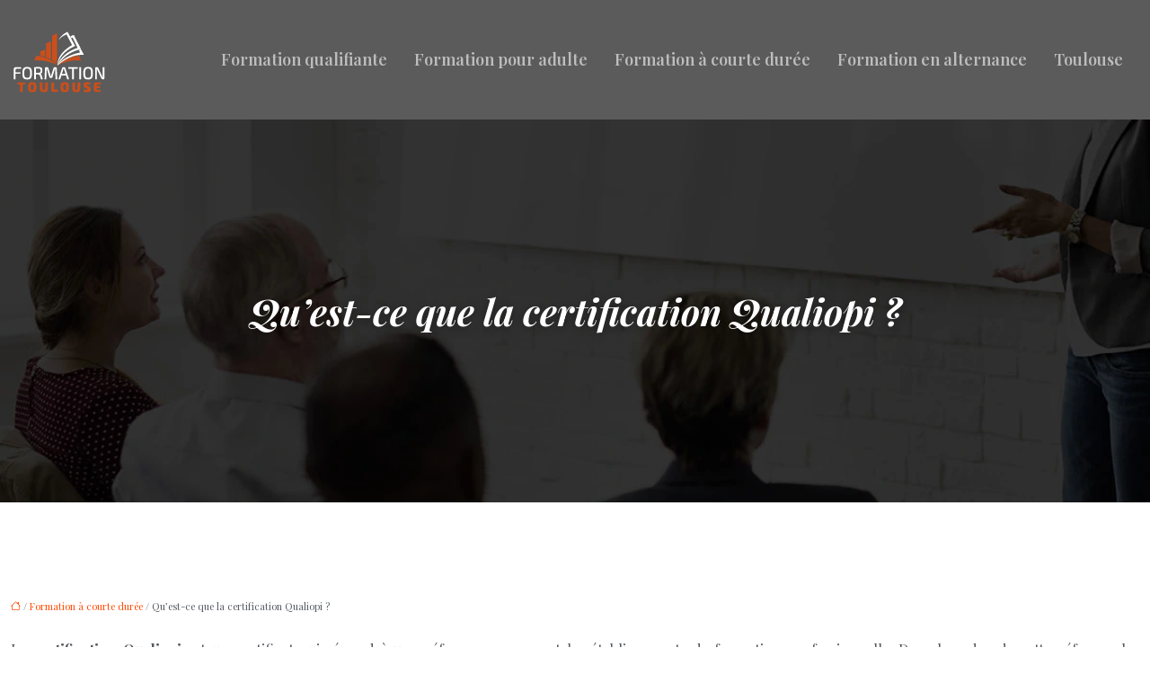

--- FILE ---
content_type: text/html; charset=UTF-8
request_url: https://www.formation-toulouse.info/qu-est-ce-que-la-certification-qualiopi/
body_size: 11165
content:
<!DOCTYPE html>
<html lang="fr-FR">
<head>
<meta charset="UTF-8" />
<meta name="viewport" content="width=device-width">
<link rel="shortcut icon" href="/wp-content/uploads/2024/05/favicon-01.webp" />
<script type="application/ld+json">
{
    "@context": "https://schema.org",
    "@graph": [
        {
            "@type": "WebSite",
            "@id": "https://www.formation-toulouse.info#website",
            "url": "https://www.formation-toulouse.info",
            "name": "Formation Toulouse",
            "inLanguage": "fr-FR",
            "publisher": {
                "@id": "https://www.formation-toulouse.info#organization"
            }
        },
        {
            "@type": "Organization",
            "@id": "https://www.formation-toulouse.info#organization",
            "name": "Formation Toulouse",
            "url": "https://www.formation-toulouse.info",
            "logo": {
                "@type": "ImageObject",
                "@id": "https://www.formation-toulouse.info#logo",
                "url": "https://www.formation-toulouse.info/wp-content/uploads/2024/05/logo.webp"
            }
        },
        {
            "@type": "Person",
            "@id": "https://www.formation-toulouse.info/author/admin@1#person",
            "name": "admin@1",
            "jobTitle": "Rédaction Web",
            "url": "https://www.formation-toulouse.info/author/admin@1",
            "worksFor": {
                "@id": "https://www.formation-toulouse.info#organization"
            },
            "image": {
                "@type": "ImageObject",
                "url": ""
            }
        },
        {
            "@type": "WebPage",
            "@id": "https://www.formation-toulouse.info/qu-est-ce-que-la-certification-qualiopi/#webpage",
            "url": "https://www.formation-toulouse.info/qu-est-ce-que-la-certification-qualiopi/",
            "isPartOf": {
                "@id": "https://www.formation-toulouse.info#website"
            },
            "breadcrumb": {
                "@id": "https://www.formation-toulouse.info/qu-est-ce-que-la-certification-qualiopi/#breadcrumb"
            },
            "inLanguage": "fr_FR"
        },
        {
            "@type": "Article",
            "@id": "https://www.formation-toulouse.info/qu-est-ce-que-la-certification-qualiopi/#article",
            "headline": "Qu&rsquo;est-ce que la certification Qualiopi ?",
            "mainEntityOfPage": {
                "@id": "https://www.formation-toulouse.info/qu-est-ce-que-la-certification-qualiopi/#webpage"
            },
            "wordCount": 591,
            "isAccessibleForFree": true,
            "articleSection": [
                "Formation à courte durée"
            ],
            "datePublished": "2021-01-27T13:03:12+00:00",
            "author": {
                "@id": "https://www.formation-toulouse.info/author/admin@1#person"
            },
            "publisher": {
                "@id": "https://www.formation-toulouse.info#organization"
            },
            "inLanguage": "fr-FR"
        },
        {
            "@type": "BreadcrumbList",
            "@id": "https://www.formation-toulouse.info/qu-est-ce-que-la-certification-qualiopi/#breadcrumb",
            "itemListElement": [
                {
                    "@type": "ListItem",
                    "position": 1,
                    "name": "Accueil",
                    "item": "https://www.formation-toulouse.info/"
                },
                {
                    "@type": "ListItem",
                    "position": 2,
                    "name": "Formation à courte durée",
                    "item": "https://www.formation-toulouse.info/formation-courte-duree-toulouse/"
                },
                {
                    "@type": "ListItem",
                    "position": 3,
                    "name": "Qu&rsquo;est-ce que la certification Qualiopi ?",
                    "item": "https://www.formation-toulouse.info/qu-est-ce-que-la-certification-qualiopi/"
                }
            ]
        }
    ]
}</script>
<meta name='robots' content='max-image-preview:large' />
<title>Qualiopi : Que signifie cette certification ?</title><meta name="description" content="Cette procédure vise à définir un cadre de formation professionnelle de haute qualité. Ce certificat est délivré par des organismes accrédités par le Cofrac."><link rel="alternate" title="oEmbed (JSON)" type="application/json+oembed" href="https://www.formation-toulouse.info/wp-json/oembed/1.0/embed?url=https%3A%2F%2Fwww.formation-toulouse.info%2Fqu-est-ce-que-la-certification-qualiopi%2F" />
<link rel="alternate" title="oEmbed (XML)" type="text/xml+oembed" href="https://www.formation-toulouse.info/wp-json/oembed/1.0/embed?url=https%3A%2F%2Fwww.formation-toulouse.info%2Fqu-est-ce-que-la-certification-qualiopi%2F&#038;format=xml" />
<style id='wp-img-auto-sizes-contain-inline-css' type='text/css'>
img:is([sizes=auto i],[sizes^="auto," i]){contain-intrinsic-size:3000px 1500px}
/*# sourceURL=wp-img-auto-sizes-contain-inline-css */
</style>
<style id='wp-block-library-inline-css' type='text/css'>
:root{--wp-block-synced-color:#7a00df;--wp-block-synced-color--rgb:122,0,223;--wp-bound-block-color:var(--wp-block-synced-color);--wp-editor-canvas-background:#ddd;--wp-admin-theme-color:#007cba;--wp-admin-theme-color--rgb:0,124,186;--wp-admin-theme-color-darker-10:#006ba1;--wp-admin-theme-color-darker-10--rgb:0,107,160.5;--wp-admin-theme-color-darker-20:#005a87;--wp-admin-theme-color-darker-20--rgb:0,90,135;--wp-admin-border-width-focus:2px}@media (min-resolution:192dpi){:root{--wp-admin-border-width-focus:1.5px}}.wp-element-button{cursor:pointer}:root .has-very-light-gray-background-color{background-color:#eee}:root .has-very-dark-gray-background-color{background-color:#313131}:root .has-very-light-gray-color{color:#eee}:root .has-very-dark-gray-color{color:#313131}:root .has-vivid-green-cyan-to-vivid-cyan-blue-gradient-background{background:linear-gradient(135deg,#00d084,#0693e3)}:root .has-purple-crush-gradient-background{background:linear-gradient(135deg,#34e2e4,#4721fb 50%,#ab1dfe)}:root .has-hazy-dawn-gradient-background{background:linear-gradient(135deg,#faaca8,#dad0ec)}:root .has-subdued-olive-gradient-background{background:linear-gradient(135deg,#fafae1,#67a671)}:root .has-atomic-cream-gradient-background{background:linear-gradient(135deg,#fdd79a,#004a59)}:root .has-nightshade-gradient-background{background:linear-gradient(135deg,#330968,#31cdcf)}:root .has-midnight-gradient-background{background:linear-gradient(135deg,#020381,#2874fc)}:root{--wp--preset--font-size--normal:16px;--wp--preset--font-size--huge:42px}.has-regular-font-size{font-size:1em}.has-larger-font-size{font-size:2.625em}.has-normal-font-size{font-size:var(--wp--preset--font-size--normal)}.has-huge-font-size{font-size:var(--wp--preset--font-size--huge)}.has-text-align-center{text-align:center}.has-text-align-left{text-align:left}.has-text-align-right{text-align:right}.has-fit-text{white-space:nowrap!important}#end-resizable-editor-section{display:none}.aligncenter{clear:both}.items-justified-left{justify-content:flex-start}.items-justified-center{justify-content:center}.items-justified-right{justify-content:flex-end}.items-justified-space-between{justify-content:space-between}.screen-reader-text{border:0;clip-path:inset(50%);height:1px;margin:-1px;overflow:hidden;padding:0;position:absolute;width:1px;word-wrap:normal!important}.screen-reader-text:focus{background-color:#ddd;clip-path:none;color:#444;display:block;font-size:1em;height:auto;left:5px;line-height:normal;padding:15px 23px 14px;text-decoration:none;top:5px;width:auto;z-index:100000}html :where(.has-border-color){border-style:solid}html :where([style*=border-top-color]){border-top-style:solid}html :where([style*=border-right-color]){border-right-style:solid}html :where([style*=border-bottom-color]){border-bottom-style:solid}html :where([style*=border-left-color]){border-left-style:solid}html :where([style*=border-width]){border-style:solid}html :where([style*=border-top-width]){border-top-style:solid}html :where([style*=border-right-width]){border-right-style:solid}html :where([style*=border-bottom-width]){border-bottom-style:solid}html :where([style*=border-left-width]){border-left-style:solid}html :where(img[class*=wp-image-]){height:auto;max-width:100%}:where(figure){margin:0 0 1em}html :where(.is-position-sticky){--wp-admin--admin-bar--position-offset:var(--wp-admin--admin-bar--height,0px)}@media screen and (max-width:600px){html :where(.is-position-sticky){--wp-admin--admin-bar--position-offset:0px}}

/*# sourceURL=wp-block-library-inline-css */
</style><style id='global-styles-inline-css' type='text/css'>
:root{--wp--preset--aspect-ratio--square: 1;--wp--preset--aspect-ratio--4-3: 4/3;--wp--preset--aspect-ratio--3-4: 3/4;--wp--preset--aspect-ratio--3-2: 3/2;--wp--preset--aspect-ratio--2-3: 2/3;--wp--preset--aspect-ratio--16-9: 16/9;--wp--preset--aspect-ratio--9-16: 9/16;--wp--preset--color--black: #000000;--wp--preset--color--cyan-bluish-gray: #abb8c3;--wp--preset--color--white: #ffffff;--wp--preset--color--pale-pink: #f78da7;--wp--preset--color--vivid-red: #cf2e2e;--wp--preset--color--luminous-vivid-orange: #ff6900;--wp--preset--color--luminous-vivid-amber: #fcb900;--wp--preset--color--light-green-cyan: #7bdcb5;--wp--preset--color--vivid-green-cyan: #00d084;--wp--preset--color--pale-cyan-blue: #8ed1fc;--wp--preset--color--vivid-cyan-blue: #0693e3;--wp--preset--color--vivid-purple: #9b51e0;--wp--preset--color--base: #f9f9f9;--wp--preset--color--base-2: #ffffff;--wp--preset--color--contrast: #111111;--wp--preset--color--contrast-2: #636363;--wp--preset--color--contrast-3: #A4A4A4;--wp--preset--color--accent: #cfcabe;--wp--preset--color--accent-2: #c2a990;--wp--preset--color--accent-3: #d8613c;--wp--preset--color--accent-4: #b1c5a4;--wp--preset--color--accent-5: #b5bdbc;--wp--preset--gradient--vivid-cyan-blue-to-vivid-purple: linear-gradient(135deg,rgb(6,147,227) 0%,rgb(155,81,224) 100%);--wp--preset--gradient--light-green-cyan-to-vivid-green-cyan: linear-gradient(135deg,rgb(122,220,180) 0%,rgb(0,208,130) 100%);--wp--preset--gradient--luminous-vivid-amber-to-luminous-vivid-orange: linear-gradient(135deg,rgb(252,185,0) 0%,rgb(255,105,0) 100%);--wp--preset--gradient--luminous-vivid-orange-to-vivid-red: linear-gradient(135deg,rgb(255,105,0) 0%,rgb(207,46,46) 100%);--wp--preset--gradient--very-light-gray-to-cyan-bluish-gray: linear-gradient(135deg,rgb(238,238,238) 0%,rgb(169,184,195) 100%);--wp--preset--gradient--cool-to-warm-spectrum: linear-gradient(135deg,rgb(74,234,220) 0%,rgb(151,120,209) 20%,rgb(207,42,186) 40%,rgb(238,44,130) 60%,rgb(251,105,98) 80%,rgb(254,248,76) 100%);--wp--preset--gradient--blush-light-purple: linear-gradient(135deg,rgb(255,206,236) 0%,rgb(152,150,240) 100%);--wp--preset--gradient--blush-bordeaux: linear-gradient(135deg,rgb(254,205,165) 0%,rgb(254,45,45) 50%,rgb(107,0,62) 100%);--wp--preset--gradient--luminous-dusk: linear-gradient(135deg,rgb(255,203,112) 0%,rgb(199,81,192) 50%,rgb(65,88,208) 100%);--wp--preset--gradient--pale-ocean: linear-gradient(135deg,rgb(255,245,203) 0%,rgb(182,227,212) 50%,rgb(51,167,181) 100%);--wp--preset--gradient--electric-grass: linear-gradient(135deg,rgb(202,248,128) 0%,rgb(113,206,126) 100%);--wp--preset--gradient--midnight: linear-gradient(135deg,rgb(2,3,129) 0%,rgb(40,116,252) 100%);--wp--preset--gradient--gradient-1: linear-gradient(to bottom, #cfcabe 0%, #F9F9F9 100%);--wp--preset--gradient--gradient-2: linear-gradient(to bottom, #C2A990 0%, #F9F9F9 100%);--wp--preset--gradient--gradient-3: linear-gradient(to bottom, #D8613C 0%, #F9F9F9 100%);--wp--preset--gradient--gradient-4: linear-gradient(to bottom, #B1C5A4 0%, #F9F9F9 100%);--wp--preset--gradient--gradient-5: linear-gradient(to bottom, #B5BDBC 0%, #F9F9F9 100%);--wp--preset--gradient--gradient-6: linear-gradient(to bottom, #A4A4A4 0%, #F9F9F9 100%);--wp--preset--gradient--gradient-7: linear-gradient(to bottom, #cfcabe 50%, #F9F9F9 50%);--wp--preset--gradient--gradient-8: linear-gradient(to bottom, #C2A990 50%, #F9F9F9 50%);--wp--preset--gradient--gradient-9: linear-gradient(to bottom, #D8613C 50%, #F9F9F9 50%);--wp--preset--gradient--gradient-10: linear-gradient(to bottom, #B1C5A4 50%, #F9F9F9 50%);--wp--preset--gradient--gradient-11: linear-gradient(to bottom, #B5BDBC 50%, #F9F9F9 50%);--wp--preset--gradient--gradient-12: linear-gradient(to bottom, #A4A4A4 50%, #F9F9F9 50%);--wp--preset--font-size--small: 13px;--wp--preset--font-size--medium: 20px;--wp--preset--font-size--large: 36px;--wp--preset--font-size--x-large: 42px;--wp--preset--spacing--20: min(1.5rem, 2vw);--wp--preset--spacing--30: min(2.5rem, 3vw);--wp--preset--spacing--40: min(4rem, 5vw);--wp--preset--spacing--50: min(6.5rem, 8vw);--wp--preset--spacing--60: min(10.5rem, 13vw);--wp--preset--spacing--70: 3.38rem;--wp--preset--spacing--80: 5.06rem;--wp--preset--spacing--10: 1rem;--wp--preset--shadow--natural: 6px 6px 9px rgba(0, 0, 0, 0.2);--wp--preset--shadow--deep: 12px 12px 50px rgba(0, 0, 0, 0.4);--wp--preset--shadow--sharp: 6px 6px 0px rgba(0, 0, 0, 0.2);--wp--preset--shadow--outlined: 6px 6px 0px -3px rgb(255, 255, 255), 6px 6px rgb(0, 0, 0);--wp--preset--shadow--crisp: 6px 6px 0px rgb(0, 0, 0);}:root { --wp--style--global--content-size: 1320px;--wp--style--global--wide-size: 1920px; }:where(body) { margin: 0; }.wp-site-blocks { padding-top: var(--wp--style--root--padding-top); padding-bottom: var(--wp--style--root--padding-bottom); }.has-global-padding { padding-right: var(--wp--style--root--padding-right); padding-left: var(--wp--style--root--padding-left); }.has-global-padding > .alignfull { margin-right: calc(var(--wp--style--root--padding-right) * -1); margin-left: calc(var(--wp--style--root--padding-left) * -1); }.has-global-padding :where(:not(.alignfull.is-layout-flow) > .has-global-padding:not(.wp-block-block, .alignfull)) { padding-right: 0; padding-left: 0; }.has-global-padding :where(:not(.alignfull.is-layout-flow) > .has-global-padding:not(.wp-block-block, .alignfull)) > .alignfull { margin-left: 0; margin-right: 0; }.wp-site-blocks > .alignleft { float: left; margin-right: 2em; }.wp-site-blocks > .alignright { float: right; margin-left: 2em; }.wp-site-blocks > .aligncenter { justify-content: center; margin-left: auto; margin-right: auto; }:where(.wp-site-blocks) > * { margin-block-start: 1.2rem; margin-block-end: 0; }:where(.wp-site-blocks) > :first-child { margin-block-start: 0; }:where(.wp-site-blocks) > :last-child { margin-block-end: 0; }:root { --wp--style--block-gap: 1.2rem; }:root :where(.is-layout-flow) > :first-child{margin-block-start: 0;}:root :where(.is-layout-flow) > :last-child{margin-block-end: 0;}:root :where(.is-layout-flow) > *{margin-block-start: 1.2rem;margin-block-end: 0;}:root :where(.is-layout-constrained) > :first-child{margin-block-start: 0;}:root :where(.is-layout-constrained) > :last-child{margin-block-end: 0;}:root :where(.is-layout-constrained) > *{margin-block-start: 1.2rem;margin-block-end: 0;}:root :where(.is-layout-flex){gap: 1.2rem;}:root :where(.is-layout-grid){gap: 1.2rem;}.is-layout-flow > .alignleft{float: left;margin-inline-start: 0;margin-inline-end: 2em;}.is-layout-flow > .alignright{float: right;margin-inline-start: 2em;margin-inline-end: 0;}.is-layout-flow > .aligncenter{margin-left: auto !important;margin-right: auto !important;}.is-layout-constrained > .alignleft{float: left;margin-inline-start: 0;margin-inline-end: 2em;}.is-layout-constrained > .alignright{float: right;margin-inline-start: 2em;margin-inline-end: 0;}.is-layout-constrained > .aligncenter{margin-left: auto !important;margin-right: auto !important;}.is-layout-constrained > :where(:not(.alignleft):not(.alignright):not(.alignfull)){max-width: var(--wp--style--global--content-size);margin-left: auto !important;margin-right: auto !important;}.is-layout-constrained > .alignwide{max-width: var(--wp--style--global--wide-size);}body .is-layout-flex{display: flex;}.is-layout-flex{flex-wrap: wrap;align-items: center;}.is-layout-flex > :is(*, div){margin: 0;}body .is-layout-grid{display: grid;}.is-layout-grid > :is(*, div){margin: 0;}body{--wp--style--root--padding-top: 0px;--wp--style--root--padding-right: var(--wp--preset--spacing--50);--wp--style--root--padding-bottom: 0px;--wp--style--root--padding-left: var(--wp--preset--spacing--50);}a:where(:not(.wp-element-button)){text-decoration: underline;}:root :where(a:where(:not(.wp-element-button)):hover){text-decoration: none;}:root :where(.wp-element-button, .wp-block-button__link){background-color: var(--wp--preset--color--contrast);border-radius: .33rem;border-color: var(--wp--preset--color--contrast);border-width: 0;color: var(--wp--preset--color--base);font-family: inherit;font-size: var(--wp--preset--font-size--small);font-style: normal;font-weight: 500;letter-spacing: inherit;line-height: inherit;padding-top: 0.6rem;padding-right: 1rem;padding-bottom: 0.6rem;padding-left: 1rem;text-decoration: none;text-transform: inherit;}:root :where(.wp-element-button:hover, .wp-block-button__link:hover){background-color: var(--wp--preset--color--contrast-2);border-color: var(--wp--preset--color--contrast-2);color: var(--wp--preset--color--base);}:root :where(.wp-element-button:focus, .wp-block-button__link:focus){background-color: var(--wp--preset--color--contrast-2);border-color: var(--wp--preset--color--contrast-2);color: var(--wp--preset--color--base);outline-color: var(--wp--preset--color--contrast);outline-offset: 2px;outline-style: dotted;outline-width: 1px;}:root :where(.wp-element-button:active, .wp-block-button__link:active){background-color: var(--wp--preset--color--contrast);color: var(--wp--preset--color--base);}:root :where(.wp-element-caption, .wp-block-audio figcaption, .wp-block-embed figcaption, .wp-block-gallery figcaption, .wp-block-image figcaption, .wp-block-table figcaption, .wp-block-video figcaption){color: var(--wp--preset--color--contrast-2);font-family: var(--wp--preset--font-family--body);font-size: 0.8rem;}.has-black-color{color: var(--wp--preset--color--black) !important;}.has-cyan-bluish-gray-color{color: var(--wp--preset--color--cyan-bluish-gray) !important;}.has-white-color{color: var(--wp--preset--color--white) !important;}.has-pale-pink-color{color: var(--wp--preset--color--pale-pink) !important;}.has-vivid-red-color{color: var(--wp--preset--color--vivid-red) !important;}.has-luminous-vivid-orange-color{color: var(--wp--preset--color--luminous-vivid-orange) !important;}.has-luminous-vivid-amber-color{color: var(--wp--preset--color--luminous-vivid-amber) !important;}.has-light-green-cyan-color{color: var(--wp--preset--color--light-green-cyan) !important;}.has-vivid-green-cyan-color{color: var(--wp--preset--color--vivid-green-cyan) !important;}.has-pale-cyan-blue-color{color: var(--wp--preset--color--pale-cyan-blue) !important;}.has-vivid-cyan-blue-color{color: var(--wp--preset--color--vivid-cyan-blue) !important;}.has-vivid-purple-color{color: var(--wp--preset--color--vivid-purple) !important;}.has-base-color{color: var(--wp--preset--color--base) !important;}.has-base-2-color{color: var(--wp--preset--color--base-2) !important;}.has-contrast-color{color: var(--wp--preset--color--contrast) !important;}.has-contrast-2-color{color: var(--wp--preset--color--contrast-2) !important;}.has-contrast-3-color{color: var(--wp--preset--color--contrast-3) !important;}.has-accent-color{color: var(--wp--preset--color--accent) !important;}.has-accent-2-color{color: var(--wp--preset--color--accent-2) !important;}.has-accent-3-color{color: var(--wp--preset--color--accent-3) !important;}.has-accent-4-color{color: var(--wp--preset--color--accent-4) !important;}.has-accent-5-color{color: var(--wp--preset--color--accent-5) !important;}.has-black-background-color{background-color: var(--wp--preset--color--black) !important;}.has-cyan-bluish-gray-background-color{background-color: var(--wp--preset--color--cyan-bluish-gray) !important;}.has-white-background-color{background-color: var(--wp--preset--color--white) !important;}.has-pale-pink-background-color{background-color: var(--wp--preset--color--pale-pink) !important;}.has-vivid-red-background-color{background-color: var(--wp--preset--color--vivid-red) !important;}.has-luminous-vivid-orange-background-color{background-color: var(--wp--preset--color--luminous-vivid-orange) !important;}.has-luminous-vivid-amber-background-color{background-color: var(--wp--preset--color--luminous-vivid-amber) !important;}.has-light-green-cyan-background-color{background-color: var(--wp--preset--color--light-green-cyan) !important;}.has-vivid-green-cyan-background-color{background-color: var(--wp--preset--color--vivid-green-cyan) !important;}.has-pale-cyan-blue-background-color{background-color: var(--wp--preset--color--pale-cyan-blue) !important;}.has-vivid-cyan-blue-background-color{background-color: var(--wp--preset--color--vivid-cyan-blue) !important;}.has-vivid-purple-background-color{background-color: var(--wp--preset--color--vivid-purple) !important;}.has-base-background-color{background-color: var(--wp--preset--color--base) !important;}.has-base-2-background-color{background-color: var(--wp--preset--color--base-2) !important;}.has-contrast-background-color{background-color: var(--wp--preset--color--contrast) !important;}.has-contrast-2-background-color{background-color: var(--wp--preset--color--contrast-2) !important;}.has-contrast-3-background-color{background-color: var(--wp--preset--color--contrast-3) !important;}.has-accent-background-color{background-color: var(--wp--preset--color--accent) !important;}.has-accent-2-background-color{background-color: var(--wp--preset--color--accent-2) !important;}.has-accent-3-background-color{background-color: var(--wp--preset--color--accent-3) !important;}.has-accent-4-background-color{background-color: var(--wp--preset--color--accent-4) !important;}.has-accent-5-background-color{background-color: var(--wp--preset--color--accent-5) !important;}.has-black-border-color{border-color: var(--wp--preset--color--black) !important;}.has-cyan-bluish-gray-border-color{border-color: var(--wp--preset--color--cyan-bluish-gray) !important;}.has-white-border-color{border-color: var(--wp--preset--color--white) !important;}.has-pale-pink-border-color{border-color: var(--wp--preset--color--pale-pink) !important;}.has-vivid-red-border-color{border-color: var(--wp--preset--color--vivid-red) !important;}.has-luminous-vivid-orange-border-color{border-color: var(--wp--preset--color--luminous-vivid-orange) !important;}.has-luminous-vivid-amber-border-color{border-color: var(--wp--preset--color--luminous-vivid-amber) !important;}.has-light-green-cyan-border-color{border-color: var(--wp--preset--color--light-green-cyan) !important;}.has-vivid-green-cyan-border-color{border-color: var(--wp--preset--color--vivid-green-cyan) !important;}.has-pale-cyan-blue-border-color{border-color: var(--wp--preset--color--pale-cyan-blue) !important;}.has-vivid-cyan-blue-border-color{border-color: var(--wp--preset--color--vivid-cyan-blue) !important;}.has-vivid-purple-border-color{border-color: var(--wp--preset--color--vivid-purple) !important;}.has-base-border-color{border-color: var(--wp--preset--color--base) !important;}.has-base-2-border-color{border-color: var(--wp--preset--color--base-2) !important;}.has-contrast-border-color{border-color: var(--wp--preset--color--contrast) !important;}.has-contrast-2-border-color{border-color: var(--wp--preset--color--contrast-2) !important;}.has-contrast-3-border-color{border-color: var(--wp--preset--color--contrast-3) !important;}.has-accent-border-color{border-color: var(--wp--preset--color--accent) !important;}.has-accent-2-border-color{border-color: var(--wp--preset--color--accent-2) !important;}.has-accent-3-border-color{border-color: var(--wp--preset--color--accent-3) !important;}.has-accent-4-border-color{border-color: var(--wp--preset--color--accent-4) !important;}.has-accent-5-border-color{border-color: var(--wp--preset--color--accent-5) !important;}.has-vivid-cyan-blue-to-vivid-purple-gradient-background{background: var(--wp--preset--gradient--vivid-cyan-blue-to-vivid-purple) !important;}.has-light-green-cyan-to-vivid-green-cyan-gradient-background{background: var(--wp--preset--gradient--light-green-cyan-to-vivid-green-cyan) !important;}.has-luminous-vivid-amber-to-luminous-vivid-orange-gradient-background{background: var(--wp--preset--gradient--luminous-vivid-amber-to-luminous-vivid-orange) !important;}.has-luminous-vivid-orange-to-vivid-red-gradient-background{background: var(--wp--preset--gradient--luminous-vivid-orange-to-vivid-red) !important;}.has-very-light-gray-to-cyan-bluish-gray-gradient-background{background: var(--wp--preset--gradient--very-light-gray-to-cyan-bluish-gray) !important;}.has-cool-to-warm-spectrum-gradient-background{background: var(--wp--preset--gradient--cool-to-warm-spectrum) !important;}.has-blush-light-purple-gradient-background{background: var(--wp--preset--gradient--blush-light-purple) !important;}.has-blush-bordeaux-gradient-background{background: var(--wp--preset--gradient--blush-bordeaux) !important;}.has-luminous-dusk-gradient-background{background: var(--wp--preset--gradient--luminous-dusk) !important;}.has-pale-ocean-gradient-background{background: var(--wp--preset--gradient--pale-ocean) !important;}.has-electric-grass-gradient-background{background: var(--wp--preset--gradient--electric-grass) !important;}.has-midnight-gradient-background{background: var(--wp--preset--gradient--midnight) !important;}.has-gradient-1-gradient-background{background: var(--wp--preset--gradient--gradient-1) !important;}.has-gradient-2-gradient-background{background: var(--wp--preset--gradient--gradient-2) !important;}.has-gradient-3-gradient-background{background: var(--wp--preset--gradient--gradient-3) !important;}.has-gradient-4-gradient-background{background: var(--wp--preset--gradient--gradient-4) !important;}.has-gradient-5-gradient-background{background: var(--wp--preset--gradient--gradient-5) !important;}.has-gradient-6-gradient-background{background: var(--wp--preset--gradient--gradient-6) !important;}.has-gradient-7-gradient-background{background: var(--wp--preset--gradient--gradient-7) !important;}.has-gradient-8-gradient-background{background: var(--wp--preset--gradient--gradient-8) !important;}.has-gradient-9-gradient-background{background: var(--wp--preset--gradient--gradient-9) !important;}.has-gradient-10-gradient-background{background: var(--wp--preset--gradient--gradient-10) !important;}.has-gradient-11-gradient-background{background: var(--wp--preset--gradient--gradient-11) !important;}.has-gradient-12-gradient-background{background: var(--wp--preset--gradient--gradient-12) !important;}.has-small-font-size{font-size: var(--wp--preset--font-size--small) !important;}.has-medium-font-size{font-size: var(--wp--preset--font-size--medium) !important;}.has-large-font-size{font-size: var(--wp--preset--font-size--large) !important;}.has-x-large-font-size{font-size: var(--wp--preset--font-size--x-large) !important;}
/*# sourceURL=global-styles-inline-css */
</style>

<link rel='stylesheet' id='default-css' href='https://www.formation-toulouse.info/wp-content/themes/factory-templates-4/style.css?ver=fd2a463fba9db75d5dfa9fb7b8c1ef2c' type='text/css' media='all' />
<link rel='stylesheet' id='bootstrap5-css' href='https://www.formation-toulouse.info/wp-content/themes/factory-templates-4/css/bootstrap.min.css?ver=fd2a463fba9db75d5dfa9fb7b8c1ef2c' type='text/css' media='all' />
<link rel='stylesheet' id='bootstrap-icon-css' href='https://www.formation-toulouse.info/wp-content/themes/factory-templates-4/css/bootstrap-icons.css?ver=fd2a463fba9db75d5dfa9fb7b8c1ef2c' type='text/css' media='all' />
<link rel='stylesheet' id='global-css' href='https://www.formation-toulouse.info/wp-content/themes/factory-templates-4/css/global.css?ver=fd2a463fba9db75d5dfa9fb7b8c1ef2c' type='text/css' media='all' />
<link rel='stylesheet' id='light-theme-css' href='https://www.formation-toulouse.info/wp-content/themes/factory-templates-4/css/light.css?ver=fd2a463fba9db75d5dfa9fb7b8c1ef2c' type='text/css' media='all' />
<script type="text/javascript" src="https://code.jquery.com/jquery-3.2.1.min.js?ver=fd2a463fba9db75d5dfa9fb7b8c1ef2c" id="jquery3.2.1-js"></script>
<script type="text/javascript" src="https://www.formation-toulouse.info/wp-content/themes/factory-templates-4/js/fn.js?ver=fd2a463fba9db75d5dfa9fb7b8c1ef2c" id="default_script-js"></script>
<link rel="https://api.w.org/" href="https://www.formation-toulouse.info/wp-json/" /><link rel="alternate" title="JSON" type="application/json" href="https://www.formation-toulouse.info/wp-json/wp/v2/posts/25259" /><link rel="EditURI" type="application/rsd+xml" title="RSD" href="https://www.formation-toulouse.info/xmlrpc.php?rsd" />
<link rel="canonical" href="https://www.formation-toulouse.info/qu-est-ce-que-la-certification-qualiopi/" />
<link rel='shortlink' href='https://www.formation-toulouse.info/?p=25259' />
 
<link href="https://fonts.googleapis.com/css2?family=Playfair+Display:ital,wght@0,400..900;1,400..900&display=swap" rel="stylesheet">
<meta name="google-site-verification" content="8ZdKDDfCN5NqFchPrQhIwneY-aaYmAjy4nfztp48vSA" />
<meta name="google-site-verification" content="mwo9sD46K4-TsTSpSorXAaQ_kpbgE7sawiYPWOA-8xg" /> 
<style type="text/css">
.default_color_background,.menu-bars{background-color : #e87141 }.default_color_text,a,h1 span,h2 span,h3 span,h4 span,h5 span,h6 span{color :#e87141 }.navigation li a,.navigation li.disabled,.navigation li.active a,.owl-dots .owl-dot.active span,.owl-dots .owl-dot:hover span{background-color: #e87141;}
.block-spc{border-color:#e87141}
.page-content a{color : #ff4900 }.page-content a:hover{color : #4488FA }.home .body-content a{color : #ff4900 }.home .body-content a:hover{color : #4488FA }.col-menu,.main-navigation{background-color:transparent;}.main-navigation {padding:20px 0;}.main-navigation.scrolled{padding:5px 0 ;}.main-navigation.scrolled{background-color:rgba(51, 51, 51, 0.4);}.main-navigation .logo-main{height: 73px;}.main-navigation  .logo-sticky{height: 60px;}.main-navigation .sub-menu{background-color: #151515;}nav li a{font-size:18px;}nav li a{line-height:31px;}nav li a{color:#fff9!important;}nav li:hover > a,.current-menu-item > a{color:#fff!important;}.archive h1{color:#fff!important;}.category .subheader,.single .subheader{padding:190px 0 180px }.archive h1{text-align:center!important;} .archive h1{font-size:40px}  .archive h2,.cat-description h2{font-size:25px} .archive h2 a,.cat-description h2{color:#2f2f2f!important;}.archive .readmore{background-color:#e87141;}.archive .readmore{color:#fff;}.archive .readmore:hover{background-color:#000;}.archive .readmore:hover{color:#fff;}.archive .readmore{padding:8px 20px;}.single h1{color:#fff!important;}.single .the-post h2{color:#313233!important;}.single .the-post h3{color:#313233!important;}.single .the-post h4{color:#313233!important;}.single .the-post h5{color:#313233!important;}.single .the-post h6{color:#313233!important;} .single .post-content a{color:#ff4900} .single .post-content a:hover{color:#4488FA}.single h1{text-align:center!important;}.single h1{font-size: 40px}.single h2{font-size: 25px}.single h3{font-size: 21px}.single h4{font-size: 18px}.single h5{font-size: 16px}.single h6{font-size: 15px}footer{background-position:top } #back_to_top{background-color:#e87141;}#back_to_top i, #back_to_top svg{color:#fff;} footer{padding:80px 0 60px} #back_to_top {padding:3px 9px 6px;}</style>
<style>:root {
    --color-primary: #e87141;
    --color-primary-light: #ff9254;
    --color-primary-dark: #a24f2d;
    --color-primary-hover: #d0653a;
    --color-primary-muted: #ffb468;
            --color-background: #fff;
    --color-text: #000000;
} </style>
<style id="custom-st" type="text/css">
body{color:#54595f;line-height:2em;font-family:'Playfair Display',serif;font-size:16px;font-weight:400;}h1,h2,h3,h4{font-style:italic;font-weight:600;}a{text-decoration:none;}.main-navigation {z-index:3;}.navbar{padding:0!important;}.navbar-toggler{border:none}nav li a{font-style:normal;font-weight:600;padding:20px 15px!important;}.sub-menu li a{padding:0!important;line-height:30px;}p{text-align:justify;}.main-navigation .menu-item-has-children::after{top:18px;right:0;color:#fff;}body:not(.home) .main-navigation{background-color:rgba(51,51,51,0.8);}.bloc2{background-color:#ecf8ff;background-position:bottom;background-repeat:no-repeat;background-size:auto!important;}.col-padd{padding:0;margin-bottom:0;}.bloc4{margin:0 18%;}.person .person__social{position:relative;border-radius:50%;overflow:hidden;}.person .person__social:before{content:'';background-color:rgba(232,113,65,0.7);border-radius:100%;bottom:4rem;position:absolute;width:100%;height:100%;transition:.3s ease;top:0;opacity:0;}.person:hover .person__social:before {opacity:1;}.sp .icon_image_t{padding:30px;border-radius:50%;border:1px solid;transition:all .3s;}.sp:hover .icon_image_t{background-color:#e87141;border:1px solid transparent;}.sp:hover .icon_image_t img{-webkit-filter:brightness(0) invert(1);filter:brightness(0) invert(1);}footer .widget_footer img{margin-bottom:1em;}footer{color:#a2a2a2;font-size:14px;}#back_to_top svg {width:20px;}#inactive,.to-top {box-shadow:none;z-index:3;}footer .footer-widget{margin-bottom:13px;margin-top:15px;line-height:1.27;color:#fff;font-size:16px;font-weight:700;border-bottom:none!important;}footer ul{list-style:none;margin:0;padding:0;}.archive h1,.single h1{position:relative;font-weight:700;text-shadow:0px 2px 8px rgba(0,0,0,0.35);}.archive h2 {margin-bottom:0.5em;}.archive h2,.single .the-post h2,.single .the-post h3{font-weight:500;}.archive .post{box-shadow:0 30px 100px 0 rgba(221,224,231,0.5);padding:30px 30px 30px;}.archive .readmore{letter-spacing:1px;font-size:13px;line-height:24px;font-weight:700;text-transform:uppercase;border-radius:30px;}.widget_sidebar{margin-bottom:50px;background:#fff;-webkit-box-shadow:0 15px 76px 0 rgba(0,0,0,.1);box-shadow:0 15px 76px 0 rgba(0,0,0,.1);padding:25px 20px 20px;}.widget_sidebar .sidebar-widget{margin-bottom:1em;color:#111;text-align:left;position:relative;padding-bottom:1em;font-weight:500;border-bottom:none;font-size:20px;border-bottom:1px solid #e6e6e6;}.single .all-post-content{margin-bottom:50px;}.loop-post .align-items-center div{padding:0 0 0 20px;}@media screen and (max-width:1366px){.part-left{padding-top:100px!important;padding-right:50px!important;padding-bottom:100px!important;padding-left:50px!important;}.navbar {padding:10px 15px!important;}.bloc4{margin:0 5%;}.sp .icon_image_t{padding:20px;}}@media screen and (max-width:1024px){.sp .icon_image_t{padding:10px;}.home h1{line-height:35px!important;font-size:25px!important;}.home h2{line-height:28px!important;font-size:24px!important;}.home h3{font-size:15px!important}}@media screen and (max-width:960px){.bloc1,.main-navigation.container-fluid {background:#000;}main-navigation .menu-item-has-children::after{top:16px;}nav li a {padding:10px!important;}.navbar {padding:10px 15px!important;}.navbar-toggler-icon {background-color:#e87141;}.navbar-toggler {border:none;}}@media screen and (max-width:375px){.sp .icon_image_t{display:none;}h1{font-size:30px!important;}h2{font-size:20px!important;}.category .subheader,.single .subheader {padding:70px 0px;}footer .copyright{padding:25px 50px}.loop-post .align-items-center div {padding:0;}}.single .all-post-content img{padding:10px 0 15px;}.single .all-post-content{text-align:justify}.single h2,.single h3,.single h4,.single h5,.single h6 {margin-top:15px;}.nav-post-cat{padding-top:10px;}</style>
</head> 

<body class="wp-singular post-template-default single single-post postid-25259 single-format-standard wp-theme-factory-templates-4 catid-18" style="background-color: #fff;">

<div class="main-navigation  container-fluid is_sticky over-mobile">
<nav class="navbar navbar-expand-lg  container-xxl">

<a id="logo" href="https://www.formation-toulouse.info">
<img class="logo-main" src="/wp-content/uploads/2024/05/logo.webp"  width="105px"   height="73px"  alt="logo">
<img class="logo-sticky" src="/wp-content/uploads/2024/05/logo.webp" width="auto" height="60px" alt="logo"></a>

    <button class="navbar-toggler" type="button" data-bs-toggle="collapse" data-bs-target="#navbarSupportedContent" aria-controls="navbarSupportedContent" aria-expanded="false" aria-label="Toggle navigation">
      <span class="navbar-toggler-icon"><i class="bi bi-list"></i></span>
    </button>

    <div class="collapse navbar-collapse" id="navbarSupportedContent">

<ul id="main-menu" class="classic-menu navbar-nav ms-auto mb-2 mb-lg-0"><li id="menu-item-1400" class="menu-item menu-item-type-taxonomy menu-item-object-category"><a href="https://www.formation-toulouse.info/formation-qualifiante-toulouse/">Formation qualifiante</a></li>
<li id="menu-item-1399" class="menu-item menu-item-type-taxonomy menu-item-object-category"><a href="https://www.formation-toulouse.info/formation-adulte-toulouse/">Formation pour adulte</a></li>
<li id="menu-item-1397" class="menu-item menu-item-type-taxonomy menu-item-object-category current-post-ancestor current-menu-parent current-post-parent"><a href="https://www.formation-toulouse.info/formation-courte-duree-toulouse/">Formation à courte durée</a></li>
<li id="menu-item-1398" class="menu-item menu-item-type-taxonomy menu-item-object-category"><a href="https://www.formation-toulouse.info/formation-alternance-toulouse/">Formation en alternance</a></li>
<li id="menu-item-1752" class="menu-item menu-item-type-taxonomy menu-item-object-category"><a href="https://www.formation-toulouse.info/toulouse/">Toulouse</a></li>
</ul>
</div>
</nav>
</div><!--menu-->
<div style="background-color:admin@1" class="body-content     ">
  

<div class="container-fluid subheader" style="background-position:center;background-image:url(/wp-content/uploads/2024/05/categorie-formation-toulouse.webp);background-color:#000;">
<div id="mask" style=""></div>	
<div class="container-xxl"><h1 class="title">Qu&rsquo;est-ce que la certification Qualiopi ?</h1></div></div>



<div class="post-content container-xxl"> 


<div class="row">
<div class="  col-xxl-9  col-md-12">	



<div class="all-post-content">
<article>
<div style="font-size: 11px" class="breadcrumb"><a href="/"><i class="bi bi-house"></i></a>&nbsp;/&nbsp;<a href="https://www.formation-toulouse.info/formation-courte-duree-toulouse/">Formation à courte durée</a>&nbsp;/&nbsp;Qu&rsquo;est-ce que la certification Qualiopi ?</div>
<div class="the-post">





<div style="text-align:justify">La <strong>certification</strong> <strong>Qualiopi</strong> est un certificat qui répond à une réforme concernant les établissements de formation professionnelle. Dans le cadre de cette réforme, les établissements de formation non certifiés ne seront plus financés par des fonds publics. Cette réforme est donc un moyen d’apporter à chacun la preuve du niveau de <strong>qualité</strong> de la formation offerte par un établissement. Seuls les organismes accrédités par le Cofrac peuvent délivrer ce certificat. Pour l’obtenir, certains critères bien définis doivent être remplis. 
<h2>QUE REPRÉSENTE CE CERTIFICAT POUR UN ÉTABLISSEMENT DE FORMATION ?</h2>
<p> L’introduction de la <a href="https://www.formites.fr/accompagnement-certification-qualiopi">certification Qualiopi</a> vise à apporter la preuve du bon fonctionnement des organismes de formation sur la base de critères respectables. Ce certificat offre aux organismes de formation de nombreux avantages. Il permettra à ces organismes de convaincre les bailleurs de fonds que leur statut est en règle conformément à cette nouvelle réforme. Ainsi, les clients pourront également bénéficier d’un financement public pour les formations proposées au sein de l’organisme. Surtout, il permettra aux personnes inscrites dans ces établissements d’obtenir une formation de qualité. Ces personnes seront beaucoup mieux traitées par ces établissements certifiés afin de mieux répondre à leurs besoins de formation. À cette fin, des formations individuelles peuvent être proposées à la demande du client. Cette formation est établie sur la base des informations fournies par le client concernant le parcours professionnel et la disponibilité du client à suivre la formation dans les conditions prévues. Tout est pensé pour qu’une personne puisse apprendre dans les meilleures conditions possibles dans ces établissements certifiés. </p>
<h2>QUELS SONT LES CRITÈRES À REMPLIR POUR OBTENIR CE CERTIFICAT ?</h2>
<p> Les conditions d’accès à cette procédure sont fixées par la Référentiel National Qualité (RNQ). Elles concernent principalement les prestataires d’actions de développement des compétences (PAC). Ces derniers sont tenus de mener des campagnes d’information concernant les services offerts, les délais associés à ces prestations et les résultats attendus. Ils doivent pouvoir identifier les besoins pour lesquels ces prestations sont offertes afin de les adapter aux bénéficiaires. Ces prestations doivent apporter une satisfaction aux personnes auxquelles ils sont destinés. Ils doivent donc être proportionnés à leurs besoins. Pour que la réforme soit une réussite, l’évaluation de ces prestations est confiée à des personnes qui ont déjà une certaine expérience dans ce domaine. Des réclamations concernant l’évaluation des prestations fournies par un établissement ne peuvent pas être exclues. </p>
<h2>QUELLE EST LA PROCÉDURE POUR OBTENIR CE CERTIFICAT ?</h2>
<p> Dans le cadre de cette procédure, de nombreux organismes ont reçu l’accréditation du comité français d’accréditation Cofrac. Cette initiative vise à faciliter l’attribution du certificat à un grand nombre d’établissements de formation. L’obtention du certificat est précédée d’une demande auprès de l’organisme chargé de l’établir. Elle nécessite ensuite la conclusion d’un contrat entre le certificateur et le demandeur. L’attribution du certificat est suivie par la phase d’audit. Un premier audit est effectué sur une période minimale d’un an et demi. Ensuite, un deuxième audit est effectué tous les 3 ans. Ces audits sont effectués pour vérifier le respect des règles d’usage de la marque. Les établissements certifiés ont le droit d’utiliser la marque pour se faire connaître. Ils sont tenus de respecter toutes les règles d’utilisation de la marque pendant la période de validité du certificat, qui est de 3 ans. Une estimation financière de la procédure d’obtention du certificat peut être faite en ligne sur le site des sociétés accréditées à cet effet, comme SGS France. </p>
<hr>
</div>




</div>
</article>




<div class="row nav-post-cat"><div class="col-6"><a href="https://www.formation-toulouse.info/formation-management-toulouse/"><i class="bi bi-arrow-left"></i>Formation management : optimiser la performance de son équipe</a></div><div class="col-6"><a href="https://www.formation-toulouse.info/inscription-formation-toulouse/"><i class="bi bi-arrow-left"></i>Quand faut-il penser à s&rsquo;inscrire dans une formation à Toulouse ?</a></div></div>

</div>

</div>	


<div class="col-xxl-3 col-md-12">
<div class="sidebar">
<div class="widget-area">





<div class='widget_sidebar'><div class='sidebar-widget'>Nos derniers articles </div><div class='textwidget sidebar-ma'><div class="row mb-2"><div class="col-12"><a href="https://www.formation-toulouse.info/trois-atouts-du-titre-professionnel-technicien-ne-en-systeme-de-surete/">Trois atouts du Titre Professionnel Technicien.ne en Système de Sureté</a></div></div><div class="row mb-2"><div class="col-12"><a href="https://www.formation-toulouse.info/formation-en-langues-trouver-un-centre-specialise/">Formation en langues : trouver un centre spécialisé</a></div></div><div class="row mb-2"><div class="col-12"><a href="https://www.formation-toulouse.info/ou-organiser-vos-seminaires-et-evenements-d-entreprise-a-toulouse-et-blagnac/">Où organiser vos séminaires et évènements d’entreprise à Toulouse et Blagnac ?</a></div></div><div class="row mb-2"><div class="col-12"><a href="https://www.formation-toulouse.info/comment-se-passe-la-formation-en-entreprise/">Comment se passe la formation en entreprise ?</a></div></div><div class="row mb-2"><div class="col-12"><a href="https://www.formation-toulouse.info/quel-metier-faire-avec-un-bpjeps/">Quel métier faire avec un BPJEPS ?</a></div></div></div></div></div><div class='widget_sidebar'><div class='sidebar-widget'>Articles similaires</div><div class='textwidget sidebar-ma'><div class="row mb-2"><div class="col-12"><a href="https://www.formation-toulouse.info/informatique-comment-se-former/">Informatique : comment se former ?</a></div></div><div class="row mb-2"><div class="col-12"><a href="https://www.formation-toulouse.info/se-former-en-anglais-a-toulouse-avec-wall-street-english/">Se former en anglais à Toulouse avec Wall Street English</a></div></div><div class="row mb-2"><div class="col-12"><a href="https://www.formation-toulouse.info/reservez-dans-une-residence-hoteliere-durant-votre-sejour-de-formation-sur-toulouse/">Réservez dans une résidence hôtelière durant votre séjour de formation sur Toulouse</a></div></div><div class="row mb-2"><div class="col-12"><a href="https://www.formation-toulouse.info/formation-coach-de-vie-a-distance/">Formation coach de vie à distance</a></div></div></div></div>
<style>
	.nav-post-cat .col-6 i{
		display: inline-block;
		position: absolute;
	}
	.nav-post-cat .col-6 a{
		position: relative;
	}
	.nav-post-cat .col-6:nth-child(1) a{
		padding-left: 18px;
		float: left;
	}
	.nav-post-cat .col-6:nth-child(1) i{
		left: 0;
	}
	.nav-post-cat .col-6:nth-child(2) a{
		padding-right: 18px;
		float: right;
	}
	.nav-post-cat .col-6:nth-child(2) i{
		transform: rotate(180deg);
		right: 0;
	}
	.nav-post-cat .col-6:nth-child(2){
		text-align: right;
	}
</style>



</div>
</div>
</div> </div>








</div>

</div><!--body-content-->

<footer class="container-fluid" style="background-color:#151515; ">
<div class="container-xxl">	
<div class="widgets">
<div class="row">
<div class="col-xxl-3 col-md-12">
<div class="widget_footer"><img width="105" height="73" src="https://www.formation-toulouse.info/wp-content/uploads/2024/05/logo.webp" class="image wp-image-25373  attachment-full size-full" alt="formation-toulouse" style="max-width: 100%; height: auto;" decoding="async" loading="lazy" /></div><div class="widget_footer">			<div class="textwidget"><p style="margin-right: 20%;"> Des formations proposées aux salariés pour leur permettre d’accéder à un meilleur poste ou changer de métier.</p>
</div>
		</div></div>
<div class="col-xxl-3 col-md-12">
<div class="widget_text widget_footer"><div class="footer-widget">Formation en continue</div><div class="textwidget custom-html-widget"><ul>
	<li>Formation en présentiel</li>
	<li>Formation après le bac</li>
	<li>Téléprésentiel</li>
	<li>Renforcer l’employabilité</li>
	<li>Formation diplômante</li>
</ul></div></div></div>
<div class="col-xxl-3 col-md-12">
<div class="widget_text widget_footer"><div class="footer-widget">Formation en entreprise</div><div class="textwidget custom-html-widget"><ul>
	<li>Formation en groupe</li>
	<li>Formation pour employés</li>
	<li>Coaching d'équipe</li>
	<li>Formation pour dirigeants</li>
	<li>Formation pour entrepreneurs</li>
</ul></div></div></div>
<div class="col-xxl-3 col-md-12">
<div class="widget_text widget_footer"><div class="footer-widget">Technologies d&rsquo;apprentissage</div><div class="textwidget custom-html-widget"><ul>
	<li>Intelligence artificielle</li>
	<li>Immersive learning</li>
	<li>Vidéo d’apprentissage</li>
	<li>Livres numériques</li>
	<li>Objets connectés</li>
</ul></div></div></div>
</div>
</div></div>
</footer>

<div class="to-top cirle" id="inactive"><a id='back_to_top'><svg xmlns="http://www.w3.org/2000/svg" width="16" height="16" fill="currentColor" class="bi bi-arrow-up-short" viewBox="0 0 16 16">
  <path fill-rule="evenodd" d="M8 12a.5.5 0 0 0 .5-.5V5.707l2.146 2.147a.5.5 0 0 0 .708-.708l-3-3a.5.5 0 0 0-.708 0l-3 3a.5.5 0 1 0 .708.708L7.5 5.707V11.5a.5.5 0 0 0 .5.5z"/>
</svg></a></div>
<script type="text/javascript">
	let calcScrollValue = () => {
	let scrollProgress = document.getElementById("progress");
	let progressValue = document.getElementById("back_to_top");
	let pos = document.documentElement.scrollTop;
	let calcHeight = document.documentElement.scrollHeight - document.documentElement.clientHeight;
	let scrollValue = Math.round((pos * 100) / calcHeight);
	if (pos > 500) {
	progressValue.style.display = "grid";
	} else {
	progressValue.style.display = "none";
	}
	scrollProgress.addEventListener("click", () => {
	document.documentElement.scrollTop = 0;
	});
	scrollProgress.style.background = `conic-gradient( ${scrollValue}%, #fff ${scrollValue}%)`;
	};
	window.onscroll = calcScrollValue;
	window.onload = calcScrollValue;
</script>






<script type="speculationrules">
{"prefetch":[{"source":"document","where":{"and":[{"href_matches":"/*"},{"not":{"href_matches":["/wp-*.php","/wp-admin/*","/wp-content/uploads/*","/wp-content/*","/wp-content/plugins/*","/wp-content/themes/factory-templates-4/*","/*\\?(.+)"]}},{"not":{"selector_matches":"a[rel~=\"nofollow\"]"}},{"not":{"selector_matches":".no-prefetch, .no-prefetch a"}}]},"eagerness":"conservative"}]}
</script>
<p class="text-center" style="margin-bottom: 0px"><a href="/plan-du-site/">Plan du site</a></p><script type="text/javascript" src="https://www.formation-toulouse.info/wp-content/themes/factory-templates-4/js/bootstrap.bundle.min.js" id="bootstrap5-js"></script>

<script type="text/javascript">
$(document).ready(function() {
$( ".the-post img" ).on( "click", function() {
var url_img = $(this).attr('src');
$('.img-fullscreen').html("<div><img src='"+url_img+"'></div>");
$('.img-fullscreen').fadeIn();
});
$('.img-fullscreen').on( "click", function() {
$(this).empty();
$('.img-fullscreen').hide();
});
//$('.block2.st3:first-child').removeClass("col-2");
//$('.block2.st3:first-child').addClass("col-6 fheight");
});
</script>










<div class="img-fullscreen"></div>

</body>
</html>